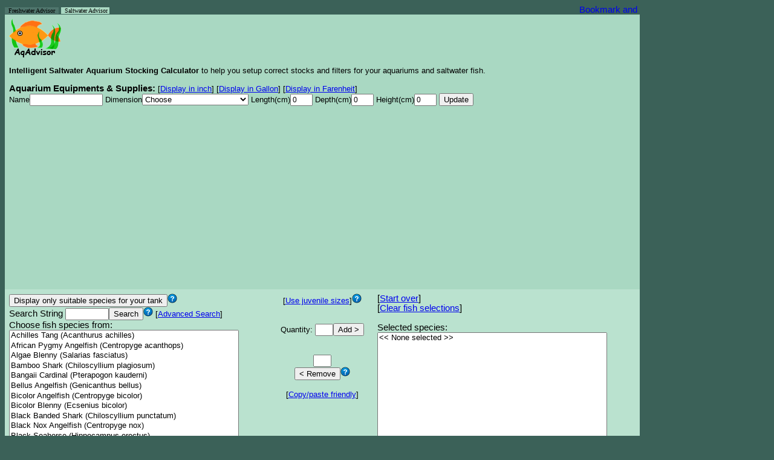

--- FILE ---
content_type: text/html; charset=UTF-8
request_url: https://aqadvisor.com/AqAdvisorMarine.php?AqJuvMode=0&AqReportMode=0&AquTankName=&AquTankLength=0&AquTankDepth=0&AquTankHeight=0&FilterQuantity=2&AquListBoxFilter=&AquListBoxFilter2=&AqVolUnit=L&AqTempUnit=C&AqLengthUnit=cm&AqSpeciesWindowSize=short&FormSubmit=DisplayLongWindow
body_size: 37161
content:

<head>

<link rel="icon" type="image/png" href="Images/favicon.png">

<script id="Cookiebot" src="https://consent.cookiebot.com/uc.js" data-cbid="5c84c518-386c-4899-b668-86df5c29f112" type="text/javascript" async></script>

<style type="text/css">
.al {
	font-family: arial, sans-serif;
	font-size: 11px;
	line-height: 13px;
}

body {
	font-family: arial, sans-serif;
	line-height: 80%;
}

option {
	font-family: arial, sans-serif;
	color: black;
	background-color: white;
	font-size: 13px;
}

td {
	font-family: arial, sans-serif;
	font-size: 11pt;
}

input {
	font: arial, sans-serif;
	font-size: 9pt;
}

input.button {
	font: arial, sans-serif;
	font-size: 10pt;
}

input2 {
	color: #000;
	font: 90% arial, sans-serif;
	background-color: #eee;
	border: 1px solid;
	border-color: #696 #363 #363 #696;
}
</style>

<script type="text/javascript">
var gaJsHost = (("https:" == document.location.protocol) ? "https://ssl." : "http://www.");
document.write(unescape("%3Cscript src='" + gaJsHost + "google-analytics.com/ga.js' type='text/javascript'%3E%3C/script%3E"));
</script>
<script type="text/javascript">
try {
var pageTracker = _gat._getTracker("UA-7890640-6");
pageTracker._trackPageview();
} catch(err) {}</script>

<script type="text/javascript">
var myFilterNames=new Array('All Pond Solutions 1000EF','All Pond Solutions 1400EF+','Aqua One Aquis 500','Aqua One Aquis 550','Aqua One Aquis 700','Aqua One Aquis 750','Aqua One Aquis 1000','Aqua One Aquis 1050','Aqua One Aquis 1200','Aqua One Aquis 1250','Aqua One Aquis 2250','Aqua One Aquis 2450','Aqua Nova 600','Aqua Nova 1000','Aqua Nova 1200','Aqua Nova 1500','Aqua Nova 2000','Aqua World 150','Aqua World 500','Aquaclear Mini','Aquaclear 20','Aquaclear 30','Aquaclear 50','Aquaclear 70','Aquaclear 110','Aquaclear 150','Aquaclear 200','Aquaclear 300','Aquaclear 500','Aqueon QuietFlow 10','Aqueon QuietFlow 20','Aqueon QuietFlow 30','Aqueon QuietFlow 55','Aqua-Tech 5-15','Aqua-Tech 10-20','Aqua-Tech 20-40','Aqua-Tech 30-60','Aquarium Systems Millenium 1000','Aquarium Systems Millenium 2000','Aquarium Systems Millenium 3000','Azoo Oxygen 1 Plus','Azoo Oxygen 2 Plus','Azoo Oxygen 3 Plus','Azoo Oxygen 4 Plus','Azoo Oxygen 5 Plus','Azoo Oxygen 6 Plus','Azoo Oxygen 7 Plus','Azoo Oxygen 8 Plus','Azoo Oxygen 9 Plus','Azoo Oxygen 10 Plus','Azoo Oxygen 11 Plus','Boyu EF 10','Boyu EF 15','Boyu EF 20','Boyu EF 25','Boyu EF 35','Boyu EF 45','Cascade 80','Cascade 100','Cascade 150','Cascade 200','Cascade 300','Cascade 500','Cascade 600','Cascade 700','Cascade 1000','Cascade 1200','Cascade 1500','Clear Seal Magi 200','Clear Seal Magi 380','Clear Seal Magi 700','Clear Seal Magi 1000','Danner Aquamaster 350','Danner Skilter 250','Danner Skilter 400','Eden 316','Eden 320','Eden 325','Eden 328','Eden 501','Eheim 2026','Eheim 2028','Eheim 2032 Ecco Pro 130','Eheim 2034 Ecco Pro 200','Eheim 2036 Ecco Pro 300','Eheim 2071','Eheim 2073','Eheim 2075','Eheim 2076','Eheim 2078','Eheim 2080','Eheim 2126','Eheim 2128','Eheim 2211','Eheim 2213','Eheim 2215','Eheim 2217','Eheim 2222','Eheim 2224','Eheim 2227','Eheim 2229','Eheim 2250','Eheim 2260','Eheim 2262','Eheim Aquaball 2206','Eheim Aquaball 2208','Eheim Aquaball 2210','Eheim Aquaball 2212','Eheim Biopower 160','Eheim Biopower 200','Eheim Biopower 240','Eheim Ecco 2232','Eheim Ecco 2234','Eheim Ecco 2236','Eheim Liberty 100','Eheim Liberty 150','Eheim Liberty 200','Eheim Liberty 2040','Eheim Liberty 2041','Eheim Liberty 2042','Eheim Pickup 2006','Eheim Pickup 2008','Eheim Pickup 2010','Eheim Pickup 2012','Eheim Professional 3','Eheim Professional 3 2180','Hagen Aquaclear Mini','Hagen Aquaclear 20','Hagen Aquaclear 30','Hagen Aquaclear 50','Hagen Aquaclear 70','Hagen Aquaclear 110','Hagen Aquaclear 150','Hagen Aquaclear 200','Hagen Aquaclear 300','Hagen Aquaclear 500','Hagen Elite Stingray 15','Hagen Fluval Mini','Hagen Fluval 103','Hagen Fluval 104','Hagen Fluval 105','Hagen Fluval 203','Hagen Fluval 204','Hagen Fluval 205','Hagen Fluval 303','Hagen Fluval 304','Hagen Fluval 305','Hagen Fluval 403','Hagen Fluval 404','Hagen Fluval 405','Hagen Fluval FX5','Hagen Fluval 1 Plus Internal','Hagen Fluval 2 Plus Internal','Hagen Fluval 3 Plus Internal','Hagen Fluval 4 Plus Internal','Hagen Fluval G3','Hagen Fluval G6','Hagen Fluval U1 Internal','Hagen Fluval U2 Internal','Hagen Fluval U3 Internal','Hagen Fluval U4 Internal','Hagen Marina Slim S10','Hagen Marina Slim S15','Hagen Marina Slim S20','Hagen Stingray 5','Hagen Stingray 10','Hydor Crystal K10','Hydor Crystal K20','Hydor Crystal R05','Hydor Crystal R10','Hydor Crystal R20','Hydor Prime 10','Hydor Prime 30','Interpet EPF150','Interpet EPF250','Interpet EPF350','Interpet PF Mini','Interpet PF1','Interpet PF2','Interpet PF3','Interpet PF4','Jebo 178','Jebo 480 FC','Jebo 810','Jebo 819','Jebo 839','JBL CristalProfi i40','JBL CristalProfi i60','JBL CristalProfi i80','JBL CristalProfi i100','JBL CristalProfi i200','Jungle Junior Dirt Magnet','Jungle Senior Dirt Magnet','Juwel Compact/Bioflow 3.0 + Pump 280','Juwel Compact/Bioflow 3.0 + Pump 400','Juwel Compact H/Bioflow 6.0 + Pump 400','Juwel Compact H/Bioflow 6.0 + Pump 600','Juwel Standard H/Bioflow 8.0 + Pump 1000','Juwel Jumbo/Bioflow Super + Pump 400','Juwel Jumbo/Bioflow Super + Pump 1000','Lifeguard Aquatics FB 300','Lifeguard Aquatics FB 600','Lifeguard Aquatics FB 900','Lustar Hydro-Sponge Filter 0','Lustar Hydro-Sponge Filter 1','Lustar Hydro-Sponge Filter 2','Lustar Hydro-Sponge Filter 3','Lustar Hydro-Sponge Filter 4','Lustar Hydro-Sponge Filter 5','Marineland C-160','Marineland C-220','Marineland C-360','Marineland C-530','Marineland Duetto Mini','Marineland Duetto 50','Marineland Duetto 100','Marineland Eclipse 1','Marineland Eclipse 2','Marineland Eclipse 3','Marineland Eclipse System 3','Marineland Eclipse System 6','Marineland Eclipse System 12','Marineland Emperor 280','Marineland Emperor 400','Marineland HOT Magnum 250','Marineland HOT Magnum 250 Pro','Marineland Magnum 350','Marineland Magnum 350 Pro','Marineland Multi-Stage 160','Marineland Multi-Stage 220','Marineland Multi-Stage 360','Marineland Penguin 100B','Marineland Penguin 150B','Marineland Penguin 200B','Marineland Penguin 350B','Penn Plax Cascade 80','Penn Plax Cascade 100','Penn Plax Cascade 150','Penn Plax Cascade 200','Penn Plax Cascade 300','Penn Plax Cascade 700','Penn Plax Cascade 1000','Penn Plax Cascade 1200','Penn Plax Cascade 1500','Rapids Mini Canister','Red Sea Deco Art Nano','Rena Filstar iV1','Rena Filstar iV2','Rena Filstar iV3','Rena Filstar iV4','Rena Filstar XP1','Rena Filstar XP2','Rena Filstar XP3','Rena Filstar XP4','Sera Fil 60','Sera Fil 120','Skilter 250','Skilter 400','Sacem Marathon 300','Sacem Marathon 500','Sacem Marathon 1000','Sacem Marathon 1500','Sacem Marathon 2000','Sunsun HW302','Sunsun HW303-A','Sunsun HW303-B','Sunsun HW304-A','Sunsun HW304-B','Tetra Advanced Filtration 20-40','Tetra Advanced Filtration 30-60','Tetra EX400','Tetra EX600','Tetra EX700','Tetra EX1200','Tetra EX2400','Tetra Whisper 3i','Tetra Whisper 20','Tetra Whisper 30','Tetra Whisper 40','Tetra Whisper 60','Tetra Whisper EX20','Tetra Whisper EX30','Tetra Whisper EX45','Tetra Whisper EX70','Tetra Whisper 10I','Tetra Whisper 20I','Tetra Whisper 40I','Tetra Whisper PF10','Tetra Whisper PF150','Tetra Whisper PF300','Tetra Whisper PF500','Tom Aquatics Rapids Mini Canister C-80','Tom Aquatics Rapids Power Filter PF80','Top Fin Power Filter 10','Top Fin Power Filter 20','Top Fin Power Filter 30','Top Fin Power Filter 40','Top Fin Power Filter 60','UNIMAX 150','UNIMAX 250','UNIMAX 500','UNIMAX 700','Zoo Med 501 Turtle Filter');
var myFilterCapacity=new Array('105.6','158.5','31.7','34.8','60.7','65.1','87.1','91.5','105.6','110','158.5','171.7','39.6','79.2','105.6','158.5','211.3','5.2','21.1','20','20','30','50','70','110','30','50','70','110','20','30','45','60','15','20','40','60','15','60','100','30','30','15','75','25','110','50','65','25','130','10','80','90','105','120','145','170','10','20','40','60','80','30','50','65','100','150','200','17.1','29','59.4','79.2','70','55','100','13.2','26.4','27.5','44','15.8','92','158','34.3','52.8','79.2','65','95','280','105','180','320','90','160','39','65','95','160','40','65','90','160','265','400','396','12','16','42','60','42.2','52.8','63.4','35','60','80','20','35','50','20','35','50','11.8','15.8','42.2','52.8','320','320','20','20','30','50','70','110','30','50','70','110','15','11.8','25','25','25','40','40','40','70','70','70','100','100','100','400','12','24','34','57','80','160','15','30','40','65','10','15','20','6','12','13.2','23.7','39.6','52.8','52.8','40','120','33','55','77','10.5','17.9','23.7','35.9','48','30','83','79.2','113.2','200','10.5','21.1','26.4','42.2','52.8','10','25','12.9','18.4','31.7','50.1','121.5','48.6','121.5','300','600','900','10','10','20','40','80','125','30','55','100','150','10','10','20','30','40','50','8','16','30','55','80','55','55','100','100','30','55','100','20','30','50','70','10','20','40','60','80','65','100','150','200','20','3','13.2','19.8','39.6','52.8','45','75','175','265','15.8','31.7','55','125','15.8','26.4','52.8','105.6','184.9','66','92.4','92.4','132.1','132.1','40','60','21.1','31.7','66','132','264','3','20','30','40','60','20','30','45','70','10','20','40','10','30','60','100','20','20','10','20','30','40','60','39.6','66','132.1','184.9','30');var myTankNames=new Array('2.5g','3g Eclipse System 3','5g Eclipse Corner 5','5g Eclipse Hex 5','5.5g','6g Eclipse System 6','6g Fluval EDGE','6.5g bookshelf','8g Oceanic Biocube','10g','10g hex','12g Current Aquapod 7050','12g Eclipse System 12','14g hex','14g Oceanic Biocube','15g','15g high','16g Aqueon bowfront','20g hex','20g high','20g long','20g x high','23g flatback hex','24g Current Aquapod 7051','24g D-D Nano Cube 24','25g','26g bowfront','26g flatback hex','27g hex','28g bowfront','29g high','29g Oceanic Biocube','30g','30g breeder','30g hex','30g x high','33g flatback hex','33g long','34g Red Sea Max 130','35g hex','35g tall','36g bowfront','37g','38g','40g breeder','40g flatback hex','40g long','44g pentagon','45g','46g bowfront','50g','52g flatback hex','54g corner','55g','58g','60g hex','65g','66g Red Sea Max 250','70g corner','72g bowfront','75g','90g','90g bowfront','92g corner','110g high','120g high','120g long','125g','135g','150g','155g bowfront','175g bowfront','180g','210g','220g','240g','265g high','280g long','300g tall','310g square','340g','375g','500g');
var myTankLength=new Array('12','11','10','9','16','15','16.93','23.7','12','20','14','16.5','20.5','14','14.5','24','20','18.5','18','24','30','20','24','19.3','17','24','24','36','18','24','30','19','36','36','17','24','36','48','23','23','30','30','30','36','36','36','48','22','36','36','36','48','38','48','36','27','36','36.5','48','48','48','48','48','48','48','48','60','72','72','72','72','72','72','72','72','96','84','72','96','48','130','96','96');var myTankDepth=new Array('6','7','9','9','8','8','10.24','7','13.6','10','10','12','10','12','15.7','12','10','12','13','12','12','10','16','16.4','18.6','12','13','11','15','15','12','20','12','18','17','12','13','12','18.7','15','12','13','12','12','18','12','12','19','12','15','18','12','15','12','18','18','18','19','14','16','18','18','15','19','18','24','18','18','18','18','21','20','24','24','24','24','24','36','24','48','24','36','48');var myTankHeight=new Array('8','11','14','15','10','14','8.82','9','11.3','12','18','13.75','14','20','14','12','18','16.5','20','16','12','24','14','17.5','17.5','20','20','16','24','18','18','17.6','16','12','25','25','16','12','18.2','24','22','21','22','19','16','20','16','24','23','20','18','20','22','21','21','28','24','22','25','22','20','24','29','24','30','24','26','22','24','28','24','29','24','29','30','24','30','25','30','31','25','25','25');
function AqChangeFilter()
{
var s = document.getElementById("AquListBoxFilter");
var t = s.options[s.selectedIndex].text;
if (t == "User Defined") {
AqAdvisorMain.AquTextFilterRate.readOnly = false;
AqAdvisorMain.AquTextFilterRate.value = "";
AqAdvisorMain.AquTextFilterRate.focus();
} else {
AqAdvisorMain.AquTextFilterRate.setAttribute('readOnly','readOnly');
var myCount = 0;
while (t != myFilterNames[myCount]) {
myCount++;
if (myCount > 350) {
break;
}
}
if (myCount > 350) {
AqAdvisorMain.AquTextFilterRate.value = "N/A";
} else {
var AqUnit = document.$_GET['AqVolUnit'];
if (AqUnit == "gUS") {
AqAdvisorMain.AquTextFilterRate.value = myFilterCapacity[myCount];
} else if (AqUnit == "L") {
AqAdvisorMain.AquTextFilterRate.value = parseInt(myFilterCapacity[myCount] * 3.785412 + 0.5);
} else {
AqAdvisorMain.AquTextFilterRate.value = myFilterCapacity[myCount];
}
}
}
}

function AqChangeFilter2()
{
var s = document.getElementById("AquListBoxFilter2");
var t = s.options[s.selectedIndex].text;
if (t == "User Defined") {
AqAdvisorMain.AquTextFilterRate2.readOnly = false;
AqAdvisorMain.AquTextFilterRate2.value = "";
AqAdvisorMain.AquTextFilterRate2.focus();
} else {
AqAdvisorMain.AquTextFilterRate2.setAttribute('readOnly','readOnly');
var myCount = 0;
while (t != myFilterNames[myCount]) {
myCount++;
if (myCount > 350) {
break;
}
}
if (myCount > 350) {
AqAdvisorMain.AquTextFilterRate2.value = "N/A";
} else {
var AqUnit = document.$_GET['AqVolUnit'];
if (AqUnit == "gUS") {
AqAdvisorMain.AquTextFilterRate2.value = myFilterCapacity[myCount];
} else if (AqUnit == "L") {
AqAdvisorMain.AquTextFilterRate2.value = parseInt(myFilterCapacity[myCount] * 3.785412 + 0.5);
} else {
AqAdvisorMain.AquTextFilterRate2.value = myFilterCapacity[myCount];
}
}
}
}

    
function AqChangeTank()
{
	var s = document.getElementById("AquListBoxTank");
	var t = s.options[s.selectedIndex].text;
	
	if (t == "User Defined") {

		AqAdvisorMain.AquTankLength.readOnly = false;
		AqAdvisorMain.AquTankDepth.readOnly = false;
		AqAdvisorMain.AquTankHeight.readOnly = false;
		AqAdvisorMain.AquTankLength.focus();
		
	} else {
		// AqAdvisorMain.AquTextFilterRate.setAttribute('readOnly','readOnly');
	
		var myCount = 0;
		while (t != myTankNames[myCount]) {
			myCount++;
			if (myCount > 100) {
				break;
			}
		}

		if (myCount > 100) {
			AqAdvisorMain.AquTextFilterRate.value = "N/A";
		} else {
			// Convert to either L or G depending on the unit speciied by the user.
		
			AqAdvisorMain.AquTankLength.value = myTankLength[myCount];
			AqAdvisorMain.AquTankDepth.value = myTankDepth[myCount];
			AqAdvisorMain.AquTankHeight.value = myTankHeight[myCount];
		}
	}
}

function clickedChooseSpecies()
{
	AqAdvisorMain.AquTextBoxQuantity.value = 1;
	//AqAdvisorMain.AquTextBoxQuantity.focus();
	//AqAdvisorMain.AquTextBoxQuantity.select();
}

document.$_GET = [];
var urlHalves = String(document.location).split('?');
if(urlHalves[1]){
   var urlVars = urlHalves[1].split('&');
   for(var i=0; i<=(urlVars.length); i++){
      if(urlVars[i]){
         var urlVarPair = urlVars[i].split('=');
         document.$_GET[urlVarPair[0]] = urlVarPair[1];
      }
   }
}

</script>

<META NAME="TITLE"
	CONTENT="Online Aquarium Stocking Calculator Tool for your tropical fish">
<META NAME="DESCRIPTION"
	CONTENT="AqAdvisor.com is an Online Aquarium Stocking Calculator Tool to help users stock and setup right levels of tropical fish and choose right filters for their aquarium tanks">
<META NAME="KEYWORDS"
	CONTENT="aquarium,tropical,fish,setup,online,tool,calculator,stocking,filter,pet,tank,filtration">

</head>

<body bgcolor=#3B6158><title>AqAdvisor - Intelligent Saltwater Aquarium Stocking Calculator and Aquarium Tank/Filter Advisor</title>
<form name="AqAdvisorMain" method="GET"
	action="AqAdvisorMarine.php">




<table border=0 cellpadding=0 cellspacing=0
 width=1046>
	<tr>
		<td align=left valign=bottom>
		<div><A STYLE="text-decoration: none" HREF=AqAdvisor.php><font size=0 face="comic sans ms" color=#000000 style="BACKGROUND-COLOR:#4F756C">&nbsp
		Freshwater Advisor &nbsp</font></A> <A STYLE=text-decoration:none HREF=AqAdvisorMarine.php><font size=0 face="comic sans ms"  color=##000000 style="BACKGROUND-COLOR:#A9D8C2">&nbsp Saltwater Advisor</font></A><font size=0 face="comic sans ms" color=yellow style="BACKGROUND-COLOR:#A9D8C2">&nbsp</font> 		</div>
		</td>

		<td align=right><!-- AddThis Button BEGIN --> <a
			class="addthis_button"
			href="http://www.addthis.com/bookmark.php?v=250&amp;username=yhbae"><img
			src="http://s7.addthis.com/static/btn/v2/lg-share-en.gif" width="125"
			height="16" alt="Bookmark and Share" style="border: 0" /></a><script
			type="text/javascript"
			src="http://s7.addthis.com/js/250/addthis_widget.js#username=yhbae"></script>
		<!-- AddThis Button END --></td>
	</tr>
</table>

<table border=0 cellpadding=7 cellspacing=0
 width=1050>
		<td cellpadding=0 colspan=3 bgcolor="#A9D8C2"><b><font size="5">
		<img align=left src=Images/AqAdvisor_Logo.png
			alt="AqAdvisor.com Intelligent 
			Saltwater	 Aquariun Stocking Calculator"></font></b>

		 </td>
	</tr>

	<tr>
	<td colspan=3 bgcolor="#A9D8C2">
		<font size=2><b> Intelligent Saltwater Aquarium Stocking Calculator</b> </font>
		<font size=-1>to help you setup correct stocks and filters for your
		aquariums and saltwater fish.</font> 
	</td>
	</tr>
	

	<tr><td colspan=3 align=left bgcolor=#A9D8C2><b>Aquarium Equipments & Supplies:</b><font size=-1> [<A href="AqAdvisorMarine.php?AqJuvMode=0&AqReportMode=0&AquTankName=&AquTankLength=0&AquTankDepth=0&AquTankHeight=0&FilterQuantity=2&AquListBoxFilter=&AquListBoxFilter2=&AqVolUnit=L&AqTempUnit=C&AqLengthUnit=inch&AqSpeciesWindowSize=short&FormSubmit=DisplayInInch">Display in inch</A>]</font><font size=-1> [<A href="AqAdvisorMarine.php?AqJuvMode=0&AqReportMode=0&AquTankName=&AquTankLength=0&AquTankDepth=0&AquTankHeight=0&FilterQuantity=2&AquListBoxFilter=&AquListBoxFilter2=&AqVolUnit=gUS&AqTempUnit=C&AqLengthUnit=cm&AqSpeciesWindowSize=short&FormSubmit=DisplayInGallon">Display in Gallon</A>]</font> <font size=-1>[<A href="AqAdvisorMarine.php?AqJuvMode=0&AqReportMode=0&AquTankName=&AquTankLength=0&AquTankDepth=0&AquTankHeight=0&FilterQuantity=2&AquListBoxFilter=&AquListBoxFilter2=&AqVolUnit=L&AqTempUnit=F&AqLengthUnit=cm&AqSpeciesWindowSize=short&FormSubmit=DisplayLongWindow&">Display in Farenheit</A>]</font><font size=0><BR></font><font size=-1>Name<input name=AquTankName type=text size=15 value=""></font> <font size=-1>Dimension<select name=AquListBoxTank id=AquListBoxTank onchange=AqChangeTank()><option>Choose</option><option>User Defined</option><option>2.5g</option><option>3g Eclipse System 3</option><option>5g Eclipse Corner 5</option><option>5g Eclipse Hex 5</option><option>5.5g</option><option>6g Eclipse System 6</option><option>6g Fluval EDGE</option><option>6.5g bookshelf</option><option>8g Oceanic Biocube</option><option>10g</option><option>10g hex</option><option>12g Current Aquapod 7050</option><option>12g Eclipse System 12</option><option>14g hex</option><option>14g Oceanic Biocube</option><option>15g</option><option>15g high</option><option>16g Aqueon bowfront</option><option>20g hex</option><option>20g high</option><option>20g long</option><option>20g x high</option><option>23g flatback hex</option><option>24g Current Aquapod 7051</option><option>24g D-D Nano Cube 24</option><option>25g</option><option>26g bowfront</option><option>26g flatback hex</option><option>27g hex</option><option>28g bowfront</option><option>29g high</option><option>29g Oceanic Biocube</option><option>30g</option><option>30g breeder</option><option>30g hex</option><option>30g x high</option><option>33g flatback hex</option><option>33g long</option><option>34g Red Sea Max 130</option><option>35g hex</option><option>35g tall</option><option>36g bowfront</option><option>37g</option><option>38g</option><option>40g breeder</option><option>40g flatback hex</option><option>40g long</option><option>44g pentagon</option><option>45g</option><option>46g bowfront</option><option>50g</option><option>52g flatback hex</option><option>54g corner</option><option>55g</option><option>58g</option><option>60g hex</option><option>65g</option><option>66g Red Sea Max 250</option><option>70g corner</option><option>72g bowfront</option><option>75g</option><option>90g</option><option>90g bowfront</option><option>92g corner</option><option>110g high</option><option>120g high</option><option>120g long</option><option>125g</option><option>135g</option><option>150g</option><option>155g bowfront</option><option>175g bowfront</option><option>180g</option><option>210g</option><option>220g</option><option>240g</option><option>265g high</option><option>280g long</option><option>300g tall</option><option>310g square</option><option>340g</option><option>375g</option><option>500g</option></select></font> <font size=-1>Length(cm)<input type=text name=AquTankLength size=3 value=0></font> <font size=-1>Depth(cm)<input type=text name=AquTankDepth size=3	value=0></font> <font size=-1>Height(cm)<input type=text name=AquTankHeight size=3 value=0></font><font size=-1> <input class=button type=submit name=FormSubmit value=Update></font><BR><br>
<script async src="//pagead2.googlesyndication.com/pagead/js/adsbygoogle.js"></script>
<!-- Aqadvisor - Link - Resp -->
<ins class="adsbygoogle"
     style="display:block"
     data-ad-client="ca-pub-8052257729507401"
     data-ad-slot="7564520217"
     data-ad-format="link"></ins>
<script>
(adsbygoogle = window.adsbygoogle || []).push({});
</script>
</td></tr><tr><td colspan=1 valign=top bgcolor=#BAE2CF><p><input class=button type=submit name=FormSubmit value="Display only suitable species for your tank"><A HREF=AqHelp.php#SuitableSpecies target=_blank><img border=0 alt="Help on Display only suitable species" src=Images/Question11.png></A><BR>Search String <input type=text name=AquFilterString id=AquFilterString size=8 value=""><input class=button type=submit name=FormSubmit value="Search"><A HREF=AqHelp.php#Search target=_blank><img border=0 alt="Help on Search" src=Images/Question11.png></A><font size=-1> [<A href="AqAdvisorMarine.php?AqJuvMode=0&AqReportMode=0&AquTankName=&AquTankLength=0&AquTankDepth=0&AquTankHeight=0&FilterQuantity=2&AquListBoxFilter=&AquListBoxFilter2=&AqVolUnit=L&AqTempUnit=C&AqLengthUnit=cm&AqSpeciesWindowSize=short&AqSearchMode=advanced&FormSubmit=DisplayLongWindow&">Advanced Search</A>]</font><BR>Choose fish species from:<br /><select onClick="javascript:clickedChooseSpecies()" style="width:380px" name=AquListBoxChooser size=12 id=AquListBoxChooser><option>Achilles Tang (Acanthurus achilles)</option>
<option>African Pygmy Angelfish (Centropyge acanthops)</option>
<option>Algae Blenny (Salarias fasciatus)</option>
<option>Bamboo Shark (Chiloscyllium plagiosum)</option>
<option>Bangaii Cardinal (Pterapogon kauderni)</option>
<option>Bellus Angelfish (Genicanthus bellus)</option>
<option>Bicolor Angelfish (Centropyge bicolor)</option>
<option>Bicolor Blenny (Ecsenius bicolor)</option>
<option>Black Banded Shark (Chiloscyllium punctatum)</option>
<option>Black Nox Angelfish (Centropyge nox)</option>
<option>Black Seahorse (Hippocampus erectus)</option>
<option>Black and White Chromis (Chromis iomelas)</option>
<option>Blue Damsel (Chrysiptera cyanea)</option>
<option>Blue Gudgeon Dartfish (Ptereleotris hanae)</option>
<option>Blue Tang (Paracanthurus hepatus)</option>
<option>Blue and Red Fairy Wrasse (Cirrhilabrus rubriventralis)</option>
<option>Caribbean Hawkfish (Amblycirrhitus pinos)</option>
<option>Cat Shark (Chiloscyllium plagiosum)</option>
<option>Chalk Basslet (Serranus tortugarum)</option>
<option>Common Lionfish (Pterois volitans)</option>
<option>Copperband Butterfly (Chelmon rostratus)</option>
<option>Coral Beauty Angelfish (Centropyge bispinosa)</option>
<option>Court Jester Goby (Amblygobius rainfordi)</option>
<option>Dispar Anthias (Pseudanthias dispar)</option>
<option>Dusky Angelfish (Centropyge bispinosa)</option>
<option>Dwarf Lionfish (Dendrochirus brachypterus)</option>
<option>Falco Hawkfish (Cirrhitichthys falco)</option>
<option>Firefish Goby (Nemateleotris magnifica)</option>
<option>Flame Angelfish (Centropyge loricula)</option>
<option>Flameback Angelfish  (Centropyge acanthops)</option>
<option>Green Chromis (Chromis viridis)</option>
<option>Green Clown Goby (Gobiodon atrangulatus)</option>
<option>Green Mandarin (Synchiropus splendidus)</option>
<option>Half Black Angelfish (Centropyge vroliki)</option>
<option>Kauderns Cardinal (Pterapogon kauderni)</option>
<option>Lawnmower Blenny (Salarias fasciatus)</option>
<option>Lemonpeel Angelfish (Centropyge flavissima)</option>
<option>Longfin Cardinal (Pterapogon kauderni)</option>
<option>Longfin Fairy Wrasse (Cirrhilabrus rubriventralis)</option>
<option>Longnose Hawkfish (Oxycirrhites typus)</option>
<option>Midnight Angelfish (Centropyge nox)</option>
<option>Multibar Angelfish (Paracentropyge multifasciata)</option>
<option>Multicolor Angelfish (Centropyge multicolor)</option>
<option>Neon Blue Goby (Gobiosoma oceanops)</option>
<option>Neon Goby (Gobiosoma oceanops)</option>
<option>Ocellaris Clownfish (Amphiprion ocellaris)</option>
<option>Orange Lined Cardinal (Apogon cyanosoma)</option>
<option>Orangeback Angelfish (Centropyge acanthops)</option>
<option>Pacific Redstripe Hogfish (Bodianus sepiacaudus)</option>
<option>Pastel Pygmy Angelfish (Centropyge multicolor)</option>
<option>Picasso Triggerfish (Rhinecanthus aculeatus)</option>
<option>Purple Dartfish (Nemateleotris decora)</option>
<option>Purple Firefish Goby (Nemateleotris decora)</option>
<option>Pygmy Yellowtail Angelfish (Centropyge flavicauda)</option>
<option>Red Spotted Hawkfish (Amblycirrhitus pinos)</option>
<option>Red Stripe Angelfish (Centropyge eibli)</option>
<option>Royal Gramma Basslet (Gramma loreto)</option>
<option>Rusty Angelfish (Centropyge ferrugata)</option>
<option>Sailfin Blenny (Salarias fasciatus)</option>
<option>Sankeys Dottyback (Pseudochromis sankeyi)</option>
<option>Scissortail Dartfish (Ptereleotris evides)</option>
<option>Scissortail Goby (Ptereleotris evides)</option>
<option>Singapore Angelfish (Chaetodontoplus mesoleucus)</option>
<option>Six Line Wrasse (Pseudocheilinus hexataenia)</option>
<option>Snowflake Eel (Echidna nebulosa)</option>
<option>Spotted Hawkfish (Cirrhitichthys aprinus)</option>
<option>Striped Dottyback (Pseudochromis sankeyi)</option>
<option>Tail Spot Blenny (Ecsenius stigmatura)</option>
<option>Threadfin Hawkfish (Cirrhitichthys aprinus)</option>
<option>Tibicen Angelfish (Centropyge tibicin)</option>
<option>Tomato Clownfish (Amphiprion frenatus)</option>
<option>True Percula Clownfish (Amphriprion percula)</option>
<option>Twospined Angelfish (Centropyge bispinosa)</option>
<option>Yellow Angelfish (Centropyge heraldi)</option>
<option>Yellow Clown Goby (Gobiodon okinawae)</option>
<option>Yellow Tail Damsel (Chrysiptera parasema)</option>
<option>Yellow Tang (Zebrasoma flavescens)</option>
<option>Yellow Watchman Goby (Cryptocentrus cinctus)</option>
<option>Yellowhead Jawfish (Opistognathus aurifrons)</option>
</select> <BR><font color=#0000AA>79 species in DB.</font><BR><font size=-1> [<A href="AqAdvisorMarine.php?AqJuvMode=0&AqReportMode=0&AquTankName=&AquTankLength=0&AquTankDepth=0&AquTankHeight=0&FilterQuantity=2&AquListBoxFilter=&AquListBoxFilter2=&AqVolUnit=L&AqTempUnit=C&AqLengthUnit=cm&AqSpeciesWindowSize=short&AqSortType=sname&FormSubmit=SortSName">Sort by scientific name</A>]</font> <font size=-1> [<A href="AqAdvisorMarine.php?AqJuvMode=0&AqReportMode=0&AquTankName=&AquTankLength=0&AquTankDepth=0&AquTankHeight=0&FilterQuantity=2&AquListBoxFilter=&AquListBoxFilter2=&AqVolUnit=L&AqTempUnit=C&AqLengthUnit=cm&AqSpeciesWindowSize=long&FormSubmit=DisplayLongWindow&">Display long window</A>]</font></td><td align=center valign=top colspan=1 bgcolor=#BAE2CF><font size=-1>[<A HREF=AqAdvisorMarine.php?AqJuvMode=1&AqReportMode=0&AquTankName=&AquTankLength=0&AquTankDepth=0&AquTankHeight=0&FilterQuantity=2&AquListBoxFilter=&AquListBoxFilter2=&AqVolUnit=L&AqTempUnit=C&AqLengthUnit=cm&AqSpeciesWindowSize=short&>Use juvenile sizes</A>]<A HREF=AqHelp.php#JuvenileSize target=_blank><img border=0 alt="Help on Juvenile Mode" src=Images/Question11.png></A><BR><BR><BR></font><font size=-1>Quantity: <input name=AquTextBoxQuantity type=text id=AquTextBoxQuantity size=2><input class=button type=submit name=FormSubmit value="Add >"> </font><BR><BR><p><input name=AquTextBoxRemoveQuantity type=text id=AquTextBoxRemoveQuantity size=2> <br><input class=button type=submit name=FormSubmit value="< Remove"><A HREF=AqHelp.php#Remove target=_blank><img border=0 alt="Help on Remove" src=Images/Question11.png></A><BR><BR><font size=-1>[<A HREF=AqAdvisorMarine.php?AqReportMode=1&AqJuvMode=0&AquTankName=&AquTankLength=0&AquTankDepth=0&AquTankHeight=0&FilterQuantity=2&AquListBoxFilter=&AquListBoxFilter2=&AqVolUnit=L&AqTempUnit=C&AqLengthUnit=cm&AqSpeciesWindowSize=short&FormSubmit=CopyPaste&>Copy/paste friendly</A>]</font><BR></td><td colspan=1 valign=top width=width:380px bgcolor=#BAE2CF><p>[<a href="AqAdvisorMarine.php?AqVolUnit=L&AqTempUnit=C&AqLengthUnit=cm">Start over</a>]<br>[<a href="AqAdvisorMarine.php?AquTankName=&AquTankLength=0&AquTankDepth=0&AquTankHeight=0&FilterQuantity=2&AquListBoxFilter=&AquListBoxFilter2=&AqVolUnit=L&AqTempUnit=C&FilterQuantity=2&AqLengthUnit=cm&AqJuvMode=0">Clear fish selections</a>]<br><br>Selected species:<BR><select style="width:380px" name=AquListBoxSelected size=12 id=AquListBoxSelected><option><< None selected >></option>
</select><input type="hidden" name="AlreadySelected" value="">
<input type="hidden" name="FilterMode" value="Display all species">
<input type="hidden" name="AqTempUnit" value="C">
<input type="hidden" name="AqVolUnit" value="L">
<input type="hidden" name="AqLengthUnit" value="cm">
<input type="hidden" name="AqSortType" value="cname">
<input type="hidden" name="FilterQuantity" value="2">
<input type="hidden" name="AqJuvMode" value="0">
<input type="hidden" name="AqSpeciesWindowSize" value="short">
<input type="hidden" name="AqSearchMode" value="simple">
<BR><font color=#0000AA>Total selected: 0 fishes.</font></p></td></tr></table><table border=0 cellpadding=7 cellspacing=0 width=1050><tr><td align=center bgcolor=#A9D8C2>
<script async src="//pagead2.googlesyndication.com/pagead/js/adsbygoogle.js"></script>
<!-- Aqadvisor - 336x280 - Middle 1 -->
<ins class="adsbygoogle"
     style="display:inline-block;width:336px;height:280px"
     data-ad-client="ca-pub-8052257729507401"
     data-ad-slot="7983322613"></ins>
<script>
(adsbygoogle = window.adsbygoogle || []).push({});
</script>
        </td><td align=center bgcolor=#A9D8C2>
<script async src="//pagead2.googlesyndication.com/pagead/js/adsbygoogle.js"></script>
<!-- Aqadvisor - 336x280 - Middle 2 -->
<ins class="adsbygoogle"
     style="display:inline-block;width:336px;height:280px"
     data-ad-client="ca-pub-8052257729507401"
     data-ad-slot="9460055815"></ins>
<script>
(adsbygoogle = window.adsbygoogle || []).push({});
</script>
        </td><td align=center bgcolor=#A9D8C2>
<script async src="//pagead2.googlesyndication.com/pagead/js/adsbygoogle.js"></script>
<!-- Aqadvisor - 336x280 - Middle 3 -->
<ins class="adsbygoogle"
     style="display:inline-block;width:336px;height:280px"
     data-ad-client="ca-pub-8052257729507401"
     data-ad-slot="1936789010"></ins>
<script>
(adsbygoogle = window.adsbygoogle || []).push({});
</script>
        </td></tr></table><table border=0 cellpadding=7 cellspacing=0 width=1050><tr><td colspan=10 bgcolor=#A9D8C2></form><font color=#BB0000>Please enter the correct dimension of your aquarium tank.</font><BR><br></tr>
<tr><td colspan=10 bgcolor=#A9D8C2>Check out our <a target=_blank href='/articles/Equipment.php'>Aquarium equipment recommendation</a> article!<br><br>

				<font color=green><b><u>If you enjoy using AqAdvisor.com</u></b></font>, <font size=-1>please help us out.
				AqAdvisor.com is running on its own server, and the application is rather
				CPU intensive. The site traffic has grown over time and we had to upgrade
				our server regularly whenever we experienced slow-downs due to heavy traffic load.
				Please help us provide fast and smooth user experience by shopping through us
				when you shop from Amazon. We receive a small
				commission if you purchase any products through the links. This has no effect on the cost
				of the product and is a simple way to give back to AqAdvisor.com for the effort
				and the hosting service we provide.<br>
				<br>
				<font color=green><b>Please choose one of the following links</b></font>: 
				<A target=_blank HREF='http://www.amazon.com/gp/bestsellers/pet-supplies/2975446011/ref=pd_zg_hrsr_petsupplies_1_2&tag=aqadvisor-20'>Amazon US</A>,
				<A target=_blank HREF='http://www.amazon.co.uk/b/ref=sr_aj?node=451111031&ajr=0&tag=lovmysur-21'>Amazon UK</A>,
				<A target=_blank HREF='http://www.amazon.ca/s/ref=nb_sb_noss_1?url=search-alias%3Daps&field-keywords=aquarium&tag=lovmysur07-20'>Amazon Canada</A>,
				<A target=_blank HREF='http://www.amazon.de/gp/bestsellers/pet-supplies/445313031/ref=pd_zg_hrsr_petsupplies_1_2&tracking_id=lovmysur03-21'>Amazon Germany</A>,
				<A target=_blank HREF='http://www.amazon.fr/b/ref=sr_aj?node=1981900031&ajr=0&tracking_id=lovmysur0a-21'>Amazon France</A>,
				<A target=_blank HREF='http://www.amazon.it/ref=nb_sb_noss_null&t=lovmysur02-21'>Amazon Italy</A>,
				<A target=_blank HREF='http://www.amazon.es/ref=nb_sb_noss_null&t=lovmysur0e-21'>Amazon Spain</A>				
				<br><br>
				</font>

				
				<font size=-1> <b>AqAdvisor does NOT use the simple (but flawed) inch-per gallon rule</b>.
                The underlying algorithm is much more sophisticated and time consuming to implement.
                Please check our article under 'Beginner's Article' for more details.</font>
				<BR>
                <BR>
				<font size=-1> <b>This page
				is bookmarkable</b>. If you want to come back to this aquarium setup
				quickly, you can bookmark this page with all tropical fishes and
				equipments selected. You can also post this link on other message
				boards to help communicate with others on your stocking plan.</font>
				<BR>
				<BR>
				<font size=-1> <b>Please do post AqAdvisor link on other forum sites/forums</b>.
				Many users have been asking if it is ok to post the link on other
				sites or forums. <A HREF="http://www.aqadvisor.com/">AqAdvisor.com</A> has been
                built for you to share with other aquarium hobbyists. More sites
				mean more feedback, hence more accurate results.</font> <BR>
				<BR>
				<font size=-1> <b>To new tropical fish keepers</b>: <A
					HREF="http://www.aqadvisor.com/">AqAdvisor.com</A> is a
				tool/calculator that <b>helps</b> you determine your tropical fish
				stocking plans. It does not guarantee that the selected species will
				completely get along in the long run. We are making every efforts to
				identify potential problems and display them as warnings, but this
				takes time as knowledge database grows. We highly recommend you to do
				further research, and discuss results on your favorite aquarium forums
				and websites. Your favorite aquarium forums won't necessarily
				endorse or agree with the recommendations reported by <A
					HREF="http://www.aqadvisor.com/">AqAdvisor.com</A>. Use <A
					HREF="http://www.aqadvisor.com/">AqAdvisor.com</A> to get general
				stocking recommendations but <b>do your own research</b> BEFORE buying any
				species. We highly recomend that new tropical fish keepers
				understock (less than 100%) their aquarium tanks. </font><BR>
				<BR>
				<font size=-1> Please read our <A HREF="articles/PrivacyPolicy.php"><b>Privacy
				Policy</b></A>.</font> 
				<br><br>

				
				
				</td></tr>		
		</table>

		<table cellpadding=2 width=1050>
			<tr>
			<div class=al style="font-size: 11px; line-height: normal"><td valign=top bgcolor=#87C1A6><font	class=al style="font-size: 12px"><u><b>Recommended sites</b></u></font><BR><font class=al style="font-size: 11px; line-height: 4px"><BR></font> &nbsp<A class=al style="font-size: 11px" HREF=articles/ExternalLinks.php?#Forums rel=nofollow>Forums, Profiles and Learning sites</A><BR> &nbsp<A class=al style="font-size: 11px" HREF=articles/ExternalLinks.php?#Directories rel=nofollow>Directories</A><BR></td><td valign=top bgcolor=#87C1A6><font class=al style="font-size: 12px"><u><b>Beginner articles</b></u><BR></font><font class=al style="font-size: 11px; line-height: 4px"><BR></font> &nbsp<A class=al style="font-size: 11px" HREF=articles/AqAdvisorIntro.php>How does AqAdvisor.com work?</A><BR></td><td width=336 bgcolor=#87C1A6>
<script async src="//pagead2.googlesyndication.com/pagead/js/adsbygoogle.js"></script>
<!-- Aqadvisor - 336x280 - Bottom 1 -->
<ins class="adsbygoogle"
     style="display:inline-block;width:336px;height:280px"
     data-ad-client="ca-pub-8052257729507401"
     data-ad-slot="6733588615"></ins>
<script>
(adsbygoogle = window.adsbygoogle || []).push({});
</script>            
</td><td valign=top bgcolor=#87C1A6></td></div>			</tr>
		</table>

		</center>


		</body>

--- FILE ---
content_type: text/html; charset=utf-8
request_url: https://www.google.com/recaptcha/api2/aframe
body_size: 269
content:
<!DOCTYPE HTML><html><head><meta http-equiv="content-type" content="text/html; charset=UTF-8"></head><body><script nonce="D9MNs3ARewB76lO2OOBCxQ">/** Anti-fraud and anti-abuse applications only. See google.com/recaptcha */ try{var clients={'sodar':'https://pagead2.googlesyndication.com/pagead/sodar?'};window.addEventListener("message",function(a){try{if(a.source===window.parent){var b=JSON.parse(a.data);var c=clients[b['id']];if(c){var d=document.createElement('img');d.src=c+b['params']+'&rc='+(localStorage.getItem("rc::a")?sessionStorage.getItem("rc::b"):"");window.document.body.appendChild(d);sessionStorage.setItem("rc::e",parseInt(sessionStorage.getItem("rc::e")||0)+1);localStorage.setItem("rc::h",'1769387406042');}}}catch(b){}});window.parent.postMessage("_grecaptcha_ready", "*");}catch(b){}</script></body></html>